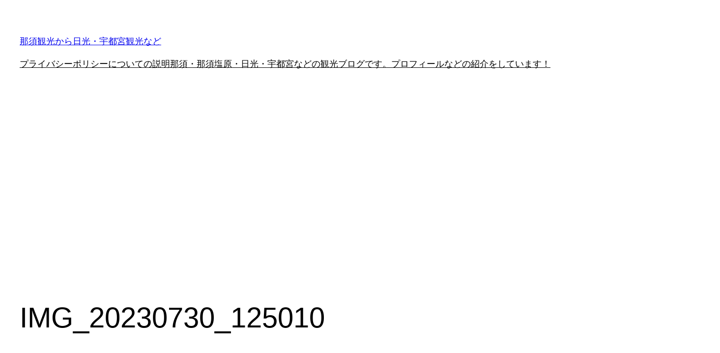

--- FILE ---
content_type: text/html; charset=utf-8
request_url: https://www.google.com/recaptcha/api2/aframe
body_size: 267
content:
<!DOCTYPE HTML><html><head><meta http-equiv="content-type" content="text/html; charset=UTF-8"></head><body><script nonce="WkySkkc2bGvn-DrLPuhRfA">/** Anti-fraud and anti-abuse applications only. See google.com/recaptcha */ try{var clients={'sodar':'https://pagead2.googlesyndication.com/pagead/sodar?'};window.addEventListener("message",function(a){try{if(a.source===window.parent){var b=JSON.parse(a.data);var c=clients[b['id']];if(c){var d=document.createElement('img');d.src=c+b['params']+'&rc='+(localStorage.getItem("rc::a")?sessionStorage.getItem("rc::b"):"");window.document.body.appendChild(d);sessionStorage.setItem("rc::e",parseInt(sessionStorage.getItem("rc::e")||0)+1);localStorage.setItem("rc::h",'1768658179028');}}}catch(b){}});window.parent.postMessage("_grecaptcha_ready", "*");}catch(b){}</script></body></html>